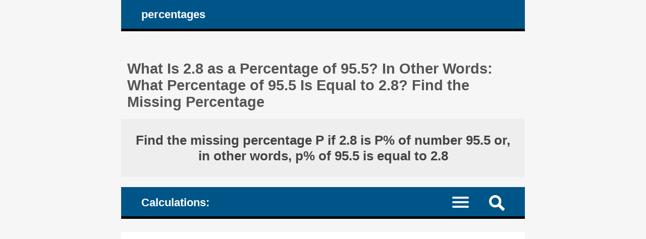

--- FILE ---
content_type: text/html; charset=UTF-8
request_url: https://percentages.calculators.ro/07-what-calculated-percentage-of-number-equals-other-number.php?number1=95.5&number2=2.8&result=2.931937172775
body_size: 6868
content:
<!DOCTYPE HTML><html lang="en">
<head><meta charset="UTF-8"><meta name="viewport" content="width=device-width, initial-scale=1"><meta name="robots" content="index,follow"><link rel="canonical" href="https://percentages.calculators.ro/07-what-calculated-percentage-of-number-equals-other-number.php?number1=95.5&number2=2.8"><link rel="alternate" hreflang="de" href="https://prozente.calculators.ro/07-wie-viel-berechneter-prozentsatz-von-der-zahl-ist-gleich-der-anderen-zahl.php?zahl1=95.5&zahl2=2.8"><link rel="alternate" hreflang="en" href="https://percentages.calculators.ro/07-what-calculated-percentage-of-number-equals-other-number.php?number1=95.5&number2=2.8"><link rel="alternate" hreflang="es" href="https://porcentajes.calculators.ro/07-que-porcentaje-calculado-del-numero-es-igual-al-otro-numero.php?numero1=95.5&numero2=2.8"><link rel="alternate" hreflang="fr" href="https://pourcentage.calculators.ro/07-quel-pourcentage-calcule-du-nombre-est-egal-a-l-autre-nombre.php?nombre1=95.5&nombre2=2.8"><link rel="alternate" hreflang="it" href="https://percentuali.calculators.ro/07-quale-percentuale-calcolata-del-numero-e-uguale-all-altro-numero.php?numero1=95.5&numero2=2.8"><link rel="alternate" hreflang="ro" href="https://procentaje.calculators.ro/07-ce-procentaj-calculat-din-numar-egal-celalalt-numar.php?numar1=95.5&numar2=2.8"><link rel="alternate" hreflang="zh-Hans" href="https://per100.calculators.ro/07-calc-p.php?n1=95.5&n2=2.8"><title>What Is 2.8 as a Percentage of 95.5? In Other Words: What Percentage of 95.5 Is Equal to 2.8? Find the Missing Percentage</title><meta name="description" content="What is number 2.8 as a percentage of 95.5? Or, in other words: What percentage P% of number 95.5 is equal to 2.8? Find the missing percentage P%. Formula, explanations and calculations. Online calculator"><style>article, aside, details, figcaption, figure, footer, header, hgroup, main, menu, nav, section {display: block;}
* {-webkit-box-sizing: border-box;margin: 0;padding: 0;}body {background-color: #f6f6f6;color: #333;font-family: Arial, Helvetica, sans-serif;font-size: 1em;text-align: center;}a {color: #059;text-decoration: none;}a:link {color: #059;text-decoration: none;}a:hover {color: #444;text-decoration: none;}h1, h2, h3, h4 {color: #555;margin: 1em 0.4em 0.6em 0.4em;}h1 {font-size: 1.8em;margin-top: 2em;}h2 {font-size: 1.5em;margin-top: 1.6em;}h3 {font-size: 1.2em;}h4 {font-size: 1.1em;}ul {height: auto;list-style: none;overflow: auto;}p {margin: 1em 2%;text-align: justify;}hr {border: 0 solid #777;border-bottom: 1px dashed #555;color:#555;display: block;height: 0.0625em;margin: 0.625em 0;}sup, sub {font-size: 95%;}mark {background-color: transparent;color: #222;white-space: nowrap;}
#layout {margin: 0 auto;text-align: left;width: 50em;}#header, #nav_menu {background-color: #058;border-bottom: 5px solid #000;color: #fff;height: auto;overflow: hidden;padding: 0 3%;}#logo, #nav_logo {clear: none;color: #fff;display: block;float: left;font-size: 1.4em;font-weight: bold;margin: 0.7em 0 0.7em 0.7em;}.clearfix:before, .clearfix:after {content: " ";display: table;}.clearfix:after {clear: both;}.noscreen {display:none;}div.adv728_90, div.info, div.infoc {background-color: #fff;clear: both;float: none;height: auto;text-align: center;}div.adv728_90 {margin: 1.6em 0;min-height: 220px;}div.result {background-color: #fff;font-size: 1.1em;font-weight: bold;height: auto;overflow: auto;text-align: center;}div.result h2 {background-color: #eee;color: #444;margin: 0;padding: 1em;}div.info, div.infoc {overflow: auto;padding: 1.2em;text-align: justify;}div.info ul {display: block;width: 100%;}div.info ul li {clear: both;display: block;height: auto;margin: 2%;overflow: auto;padding: 1%;}div.info a {font-weight: bold;}
</style></head>
<body><div id="layout"><header id="header"><a id="logo" href="https://percentages.calculators.ro" title="percentages.calculators.ro main page: percentages calculations">percentages</a></header><main><h1>What Is 2.8 as a Percentage of 95.5? In Other Words: What Percentage of 95.5 Is Equal to 2.8? Find the Missing Percentage </h1><div class="result"><h2>Find the missing percentage P if 2.8 is P% of number 95.5 or, in other words, p% of 95.5 is equal to 2.8 </h2></div><style>#nav_menu {border-top: 20px solid #f6f6f6;}#nav_logo{margin: 0.8em 0.7em 0.6em 0.7em;vertical-align: middle;}#nav {border-top: 2px dotted #999;clear: both;display: none;width: 100%;}#nav li {border-bottom: 1px dotted #999;float: left;width: 100%;}#nav a {color: #fff;display: inline-block;font-size: 1.1em;padding: 1.1em 3%;text-align: left;width: 100%;}#nav a:active, #nav li.current a, #nav a:hover {background-color: #035;color: #fff;}.menu-icon {display:block;padding: 1.2em 1.5em 0.7em 0;}.menu-icon div {width: 33px;height: 4px;margin-bottom: 5px;position: relative; background-color: #fff;border-radius: 3px; transform-origin: 4px 0px; transition: transform 0.5s cubic-bezier(0.77,0.2,0.05,1.0), background 0.5s cubic-bezier(0.77,0.2,0.05,1.0), opacity 0.55s ease;}label {float: right; display: inline-block; cursor:pointer;}#show_menu:checked ~ label div:nth-last-child(1) {opacity: 1;transform: translate(0px,-15px) rotate(45deg);}#show_menu:checked ~ label div:nth-last-child(2) {opacity: 1;transform: rotate(-45deg) translate(-11px, 5px);}#show_menu:checked ~ label div:nth-last-child(3) {opacity:0;}input[type=checkbox] {display: none;}#show_menu:checked ~ #nav {display: block;}
input, textarea {border: 0.125em solid #edc;background-color: #eee;color: #444;margin: 0.125em;padding: 0.1875em;}input:hover, input:focus, textarea:hover, textarea:focus {border: 0.125em solid #06a;background-color: #fff;}input[type=submit] {background-color: #058;color: #fff;cursor: pointer;}input[type=submit]:hover, input[type=submit]:focus {background-color: #333;}form {background-color: #fff;color: #333;border: 0.4em solid #059;height: auto;margin-bottom: 1.6em;overflow: hidden;padding: 2%;position: relative;text-align: left;}form input, form label, form textarea {font-size: 1.4em;margin: 0.25em 0;overflow: auto;padding: 0.2em 0;width: 100%;}form label span {color: #058;}form input.sml {background-color: #fff;border: none;text-align: right;width: 100%;}#nav_menu img {float: right; display: inline-block; cursor:pointer;margin: 1em 1em 0.7em 1em;}#search {background-color: #fff;border-top: 2px dotted #999;clear: both;display: none;width: 100%;}#search form {border: none;}#top {background-color: #fff;border: 0.3em solid #369;margin: 0 -3%;overflow: hidden;}#show_search:checked ~ #search {display: block;}</style><header id="nav_menu"><span id="nav_logo">Calculations: </span><label for="show_search"><img src="images/png/search.png" width="31" height="31" title="new search / new calculation"></label><input type="checkbox" id="show_search" role="button"><div id="search" class="clearfix"><div id="top"><h2>Find the missing percentage P if a number is P% of another number, or, in other words, if P% of a number equals the other one </h2><form target="_parent" action="https://percentages.calculators.ro/06-what-percentage-of-number-equals-another-number.php" method="POST"><input type="hidden" name="rulare" value="3"><input type="hidden" name="id_unique" value="0.09694500 1769026774697134d617ab56.72812193"><label for="number1">What percentage of this number: </label><input type="number" id="number1" name="number1" value="95.5" min="-1000000000000" max="1000000000000" step="any" placeholder="allowed: + - . digits" required><label for="number2">... is equal to this number: </label><input type="number" id="number2" name="number2" value="2.8" min="-1000000000000" max="1000000000000" step="any" placeholder="allowed: + - . digits" required><input type="submit" value="calculate"></form> </div></div><nav><input type="checkbox" id="show_menu"><label for="show_menu" title="Menu: click to expand / collapse" class="menu-icon"><div></div><div></div><div></div></label><ul id="nav">
<li><a href="https://percentages.calculators.ro/00-calculate-percentages-from-numbers.php" title="Calculate percentages of numbers. p% of N = ? What is a percentage of a number and how to calculate it. Formula, explanations and calculations. Online calculator"> Percentage of number: P% of N = ? What is the result, how to calculate it </a></li>
<li><a href="https://percentages.calculators.ro/03-percentage-of-which-equals-given-number.php" title="P% of ? = N: Percentage P% of what missing number is equal to the given number N?"> P% of ? = N: Percentage P of what missing number equals N? </a></li>
<li class="current"><a href="https://percentages.calculators.ro/06-what-percentage-of-number-equals-another-number.php" title="?% of A = B: What is the missing percentage of a number A that is equal to the other given number B?">?% of A = B: What percentage of number A is equal to B?</a></li>
<li><a href="https://percentages.calculators.ro/09-convert-decimal-fractions-ratios-proportions-into-percentages.php" title="fractions A/B = ?% Convert numbers, fractions (common and decimal), ratios and proportions to percentages"> <sup>A</sup>/<sub>B</sub> = ?% Convert numbers, fractions, ratios &amp; proportions to percentages </a></li>
<li><a href="https://percentages.calculators.ro/15-percentage-increase-from-original-number-to-new-value.php" title="(E - R) / |R| &times; 100% = ? Relative percentage change of a number from the initial value (the reference value), R, to the final value, E"> <sup>(E - R)</sup>/<sub>|R|</sub> &times; 100% = ? Relative Percentage Change from reference R to end value E </a></li>
<li><a href="https://percentages.calculators.ro/27-calculator-convert-percents-to-whole-or-decimal-numbers.php" title="P% = ? Convert percentages to decimals or whole numbers"> P% = ? Convert percentages to decimal or whole numbers </a></li>
<li><a href="https://percentages.calculators.ro/21-increase-number-with-percentage-of-its-value.php" title="(1 + P%) &times; N = ? Increase a number N by a percentage P of its value"> (1 + P%) &times; N = ? Increase number N by percentage P of its value </a></li>
<li><a href="https://percentages.calculators.ro/24-decrease-number-with-percentage-of-its-value.php" title="(1 - P%) &times; N = ? Decrease a number N by a percentage P of its value"> (1 - P%) &times; N = ? Decrease number N by percentage P of its value </a></li>
</ul></nav></header><style>div.result h3 {color: #058;margin-top: 3em;}div.result h3.start {margin: 2.5em 0.4em 0.6em 0.4em;}div.result div {display: inline-block;float: none;height: auto;margin: 1em auto;padding: 0.4em 4% 1em 4%;overflow: auto;text-align: right;width: auto;}div.result div.left {text-align: justify;}div.result h3, div.result h4, div.result div {margin-left: 0.5em; margin-right: 0.5em}div.result span {color: #058;}div.result h2 span.smaller {font-size: 0.85em;}sup.pow {font-size: 0.9em;}div.result div.info {font-weight: normal;margin: 0 auto;padding: 1%;text-align: left;}div.result div.info ul li {margin: 1%;text-align: justify;}div.result div.info mark {color: #444;font-weight: bold;}div.result div.info p {clear: both;display: inline-block;text-align: justify;}</style><!-- calculators_1 -->
<div class="adv728_90"><ins class="adsbygoogle"
     style="display:block"
     data-ad-client="ca-pub-4895326422674792"
     data-ad-slot="2571414839"
     data-ad-format="auto"
     data-full-width-responsive="true"></ins>
<script>
     (adsbygoogle = window.adsbygoogle || []).push({});
</script></div><div class="result"><h3 class="start">The Missing (Unknown) Percentage Calculation </h3><div class="info"><ul><li>A percentage value is nothing but a fraction with a denominator of 100: </li><li>p% = <sup>p</sup>/<sub>100</sub> = p &divide; 100. </li><li>...</li><li>Let p be the missing percent value that we have to calculate. </li><li>To calculate a percentage value p% of the number 95.5 is equivalent to multiplying them: </li><li>p% of 95.5 = p% &times; 95.5 </li><li>...</li><li>Put all the information into an expression and then calculate the unknown missing number p: </li><li>p% &times; 95.5 = 2.8 &rArr; p% = 2.8 &divide; 95.5 </li><li>...</li><li>Note: Multiply a number by the fraction <sup>100</sup>/<sub>100</sub> and its value doesn't change, only its form: <sup>100</sup>/<sub>100</sub> = 100 &divide; 100 = 100% = 1 </li></ul></div><h3>Detailed calculation below: </h3> </div><div class="result"><div><h3>p% of 95.5 = 2.8 &hArr; </h3><hr><h3>p% &times; 95.5 = 2.8 &rArr; </h3><hr><h4>p% = </h4><hr><h4>2.8 &divide; 95.5 = </h4><hr><h4>2.8 &divide; 95.5 &times; <sup>100</sup>/<sub>100</sub> = </h4><hr><h4><sup>(2.8 &divide; 95.5 &times; 100)</sup>/<sub>100</sub> = </h4><hr><h4><sup>(2.8 &times; 100 &divide; 95.5)</sup>/<sub>100</sub> = </h4><hr><h4><sup>(280 &divide; 95.5)</sup>/<sub>100</sub> &asymp; </h4><hr><h4><sup>2.931937172775</sup>/<sub>100</sub> = </h4><hr><h4>2.931937172775% &asymp; </h4><hr><h4>2.93% </h4></div><h2>What percentage calculated of 95.5 = 2.8? <br><br>Rounded off to a maximum of 12 decimal places: <br><span>2.931937172775%</span> of 95.5 &asymp; 2.8<br><br>Rounded off to a maximum of 2 decimal places: <br><span>2.93%</span> of 95.5 &asymp; 2.8<br><br>* <br><br>OR, in other words: <br><br>What is 2.8 as percentage of 95.5? <br><br>Rounded off to a maximum of 12 decimal places: <br>2.8 &asymp; <span>2.931937172775%</span> of 95.5<br><br>Rounded off to a maximum of 2 decimal places: <br>2.8 &asymp; <span>2.93%</span> of 95.5 </h2> </div><div class="info"><p>The symbols used: % percent, &divide; division, &times; multiplication, = the equal sign, / the fraction bar, &asymp; approximately the same. Writing numbers: comma ',' - as a thousands separator, point '.' as a decimal mark. </p><div class="info"><div class="fb-share-button" data-href="https://percentages.calculators.ro/06-what-percentage-of-number-equals-another-number.php" data-layout="box_count" data-size="large"><a target="_blank" href="https://www.facebook.com/sharer/sharer.php?u=https%3A%2F%2Fpercentages.calculators.ro%2F06-what-percentage-of-number-equals-another-number.php&amp;src=sdkpreparse" class="fb-xfbml-parse-ignore" rel="nofollow">Share</a></div></div> <br>
<div id="fb-root"></div><script async defer crossorigin="anonymous" src="https://connect.facebook.net/en_US/sdk.js#xfbml=1&version=v22.0"></script><h3>Similar operations of calculating the unknown (missing) percentage:</h3><h4><a href="https://percentages.calculators.ro/07-what-calculated-percentage-of-number-equals-other-number.php?number1=93.3&amp;number2=6.2" title="What Is 6.2 as a Percentage of 93.3? In Other Words: What Percentage of 93.3 Is Equal to 6.2? Find the Missing Percentage"> &raquo; What Is 6.2 as a Percentage of 93.3? In Other Words: What Percentage of 93.3 Is Equal to 6.2? Find the Missing Percentage </a></h4><h4><a href="https://percentages.calculators.ro/monthly-tables-06-what-percentage-of-number.php" title="Monthly Calculations: What Is N2 as a Percentage of N1? Or: What Percentage of Number N1 Is Equal to N2? Find the Missing Percentage"> &raquo; Monthly Calculations: What Is N2 as a Percentage of N1? Or: What Percentage of Number N1 Is Equal to N2? Find the Missing Percentage </a></h4><h4><a href="https://percentages.calculators.ro/monthly-calculations-06-what-percentage-of-number.php?year=2026&amp;month=1" title="Month 01, 2026 [January]: What Percentage of Number N1 Is Equal to Number N2? Find the Missing Percentage"> &raquo; Month 01, 2026 [January]: What Percentage of Number N1 Is Equal to Number N2? Find the Missing Percentage </a></h4> </div><script>const request=new XMLHttpRequest();request.open('POST', '__ops-06-missing-per.php');request.setRequestHeader("Content-type", "application/x-www-form-urlencoded");request.send('number1=95.5&number2=2.8&id_unique=&temp_id=0.09774300 1769026774697134d617dd12.35185508');</script></main>﻿<article><h2>What percentage of a number equals some other number? </h2>
<div class="info"><h3>What missing percentage of a given number is equal to the other given number? </h3><ul><li>what missing percentage of the given number N1 = the given number N2? </li></ul><h3>Three examples of problems that can be solved using the information in this section: </h3><ul><li><h4>Problem 1: </h4><li>The amount of 100,000 dollars of the annual profit of a company was invested in buying some new equipment. The annual profit of the company was 400,000 dollars. What is the percentage of the annual profit that was invested in buying the new equipment? </li><li>Solution: x% of 400,000 dollars means 100,000 dollars => x% &times; 400,000 dollars = 100,000 dollars => x% = 100,000 &divide; 400,000 = 1 &divide; 4 = 0.25 = 25%; </li><li><h4>Problem 2: </h4><li>7 students in the terminal year have enrolled into the swimming class. There are 35 students in the terminal year. What percentage of students have enrolled into the swimming class? </li><li>Solution: x% of the 35 students means 7 students => x% &times; 35 students = 7 students => x% = 7 &divide; 35 = 1 &divide; 5 = 0.2 = 20%; </li><li><h4>Problem 3: </h4><li>In the last elections, 17,920 of the community members voted for the B Party. The community has a total of 56,000 people. What percentage of the community members voted for the B Party? </li><li>Solution: x% of the total number of 56,000 of community members means 17,920 people => x% &times; 56,000 people = 17,920 people => x% = 17,920 &divide; 56,000 = 0.32 = 32%. </li></ul></div></article>
<style>#footer {background-color: #555;color: #fff;height: auto;overflow: hidden;}#footer-inside {background-color: #444;height: auto;margin: 0 auto 3em auto;overflow: auto;text-align: center;width: 50em;}#footer ul {float: none;height: auto;overflow: auto;}#footer li {display: inline;height: auto;float: left;overflow: auto;position: relative;width: 33.333%;}#footer li.term {background-color: #058;font-weight: bold;width: 25%;}#footer #lang li {font-weight: bold;width: 33.33%;}#footer #lang li a.on {background-color: #222}#footer li.footsite {background-color: #eee;font-weight: bold;width: 100%;}#footer li a {border-bottom: 0.0625em dotted #777;color: #fff;display: inline-block;line-height: 3em;text-align: center;width: 100%;}#footer li.term a {color: #fff;}#footer li.footsite a {color: #333;}#footer a:hover, #footer li.footsite a:hover {background-color: #333;color: #fff;}@media screen and (max-width: 50em) {
body {font-size: 90%;}#layout, #header, #footer-inside {width: 100%;}#header {padding: 0;}#top {margin: 0;}
#footer ul {display: block;width: 100%;}#footer li, #footer li.term {position: relative;width: 50%;}
}@media screen and (max-width: 40em) {
div.info, div.infoc, #listeaza_numere li {padding: 0.3125em;}#footer #lang li {width: 25%;}
}@media only screen and (max-width: 30em) {
body {font-size: 80%;}#logo, #nav_logo {font-size: 1.6em;}#footer li, #footer li.term {width: 100%;}
}@media only screen and (max-width: 20em){
#logo, #nav_logo {display: none;}h1 {font-size: 1.3em;}h2 {font-size: 1.23em;}h3 {font-size: 1.16em;}h4 {font-size: 1.09em;}#footer #lang li {width: 50%;}
}@media only screen and (max-width: 11em){
div.rdr ul li, div.rdr ul li a {width: 100%;}
}@media only screen and (max-width: 7.8125em){
div.adv728_90 {width: 7.8125em;}
}</style></div><footer><div id="footer"><div id="footer-inside"><ul><li class="term"><a href="https://percentages.calculators.ro/13-about-percentages-calculators.php" title="about percentages.calculators.ro"> about </a></li><li class="term"><a href="https://percentages.calculators.ro/14-suggestions.php" title="Suggestions and proposals"> suggestions </a></li><li class="term"><a href="https://percentages.calculators.ro/12-terms.php" title="Terms and conditions"> terms </a></li><li class="term"><a href="https://percentages.calculators.ro/cookie-policy.php" title="Cookie Policy calculators.ro"> cookie policy </a></li></ul><ul id="lang"><li><a href="https://prozente.calculators.ro/07-wie-viel-berechneter-prozentsatz-von-der-zahl-ist-gleich-der-anderen-zahl.php?zahl1=95.5&amp;zahl2=2.8" title="deutsche Sprache"> De </a></li><li><a href="https://percentages.calculators.ro/07-what-calculated-percentage-of-number-equals-other-number.php?number1=95.5&amp;number2=2.8" title="English language" class="on"> En </a></li><li><a href="https://porcentajes.calculators.ro/07-que-porcentaje-calculado-del-numero-es-igual-al-otro-numero.php?numero1=95.5&amp;numero2=2.8" title="lengua española"> Es </a></li><li><a href="https://pourcentage.calculators.ro/07-quel-pourcentage-calcule-du-nombre-est-egal-a-l-autre-nombre.php?nombre1=95.5&amp;nombre2=2.8" title="langue française"> Fr </a></li><li><a href="https://percentuali.calculators.ro/07-quale-percentuale-calcolata-del-numero-e-uguale-all-altro-numero.php?numero1=95.5&amp;numero2=2.8" title="lingua italiana"> It </a></li><li><a href="https://procentaje.calculators.ro/07-ce-procentaj-calculat-din-numar-egal-celalalt-numar.php?numar1=95.5&amp;numar2=2.8" title="limba română"> Ro </a></li><li><a href="https://per100.calculators.ro/07-calc-p.php?n1=95.5&amp;n2=2.8" title="简体中文"> 中文 </a></li></ul><ul><li class="footsite"><a href="https://percentages.calculators.ro" title="Percentage calculator"> &#169; 2026 percentages.calculators.ro </a></li><li><a href="https://number-word.calculators.ro/" title="Write out numbers in words, in English: cardinal numbers, amounts of money, amounts of money and instructions for writing checks, ordinal numbers, time (hour), years, calendar dates (month, year, day)" target="_blank"> Write numbers in words </a></li><li><a href="https://percentages.calculators.ro/" title="Percentage calculators, the relative percent change, increase or decrease numbers by percentage of value, percent to number, numbers and fractions to percentages" target="_blank"> Percentage calculators </a></li><li><a href="https://sales-tax.calculators.ro/" title="Add and subtract the Sales Tax, calculate the gross and the net amounts" target="_blank"> Sales Tax </a></li><li><a href="https://vat.calculators.ro/" title="VAT calculator: add or subtract VAT to get the net and the gross amounts, calculate the gross amount with different VAT rates" target="_blank"> VAT calculator </a></li><li><a href="https://interest.calculators.ro/" title="Calculate the compound interest, with regular periodic contributions: calculate the future investment value and the interest on an initial principal starting amount of money; Calculate the due simple (flat rate) interest on an amount of money" target="_blank"> Compound interest </a></li><li><a href="https://simple-interest.calculators.ro/" title="Calculator of simple interest on the initial capital depending on interest rates, terms and additional taxes" target="_blank"> Simple interest calculator </a></li><li><a href="https://leap-years.calculators.ro/" title="Leap years. Is the current year a leap year? What was the last leap year before this year? What is the next leap year after this year?" target="_blank"> Leap years </a></li><li><a href="https://en.numere-prime.ro/" title="Prime numbers and prime factors, common divisors, the greatest common factor (divisor), gcf, the least common multiple, lcm, reduce fractions to the simplest equivalent form, divisibility of numbers, odd or even numbers, relatively prime numbers, coprime" target="_blank"> Prime factors </a></li><li><a href="https://en.fractii.ro/" title="Fractions operations explained step by step: reduce fractions to their simplest form, irreducible, compare, sort, multiply, add and subtract fractions" target="_blank"> Fractions operations </a></li><li><a href="http://binary-system.base-conversion.ro/" title="Conversion of binary numbers (base 2 and computer representation) - to and from - decimal system (base 10 integer and decimal numbers, float and double)" target="_blank"> Binary base conversion </a></li><li><a href="http://www.numere-romane.ro/?lang=en" title="Convert Arabic numbers and Roman numerals, write calendar dates (like birthdays) with Roman numerals. Perform additions and subtractions using only Roman numerals" target="_blank"> Roman numerals </a></li><li><a href="https://numbers.mathdial.com/" title="Rounding, adding and subtracting numbers: round off to whole or decimal places, calculate the sum and the difference of numbers, learn how to perform these calculations" target="_blank"> Math Operations </a></li></ul></div></div></footer><script async src="https://pagead2.googlesyndication.com/pagead/js/adsbygoogle.js?client=ca-pub-4895326422674792" crossorigin="anonymous"></script></body></html>

--- FILE ---
content_type: text/html; charset=utf-8
request_url: https://www.google.com/recaptcha/api2/aframe
body_size: 264
content:
<!DOCTYPE HTML><html><head><meta http-equiv="content-type" content="text/html; charset=UTF-8"></head><body><script nonce="N5LVOowFgooZVHtcpeeDeQ">/** Anti-fraud and anti-abuse applications only. See google.com/recaptcha */ try{var clients={'sodar':'https://pagead2.googlesyndication.com/pagead/sodar?'};window.addEventListener("message",function(a){try{if(a.source===window.parent){var b=JSON.parse(a.data);var c=clients[b['id']];if(c){var d=document.createElement('img');d.src=c+b['params']+'&rc='+(localStorage.getItem("rc::a")?sessionStorage.getItem("rc::b"):"");window.document.body.appendChild(d);sessionStorage.setItem("rc::e",parseInt(sessionStorage.getItem("rc::e")||0)+1);localStorage.setItem("rc::h",'1769026775696');}}}catch(b){}});window.parent.postMessage("_grecaptcha_ready", "*");}catch(b){}</script></body></html>